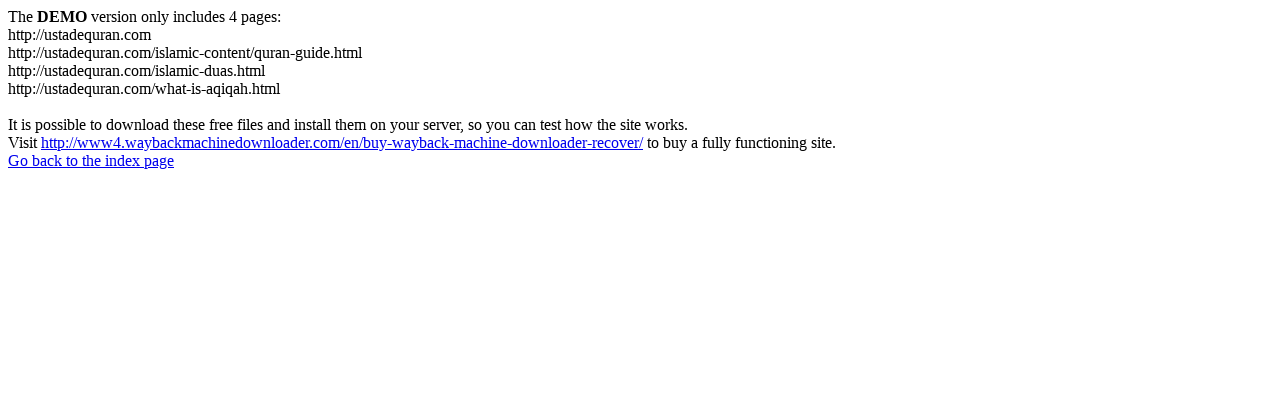

--- FILE ---
content_type: text/html
request_url: http://ustadequran.com/what-does-the-quran-say-about-marriage/
body_size: 745
content:
<meta http-equiv="Content-Type" content="text/html; charset=UTF-8" />The <b>DEMO</b> version only includes 4 pages:<br>http://ustadequran.com<br>http://ustadequran.com/islamic-content/quran-guide.html<br>http://ustadequran.com/islamic-duas.html<br>http://ustadequran.com/what-is-aqiqah.html<br><br>It is possible to download these free files and install them on your server, so you can test how the site works.<br>Visit <a href='http://www4.waybackmachinedownloader.com/en/buy-wayback-machine-downloader-recover/'>http://www4.waybackmachinedownloader.com/en/buy-wayback-machine-downloader-recover/</a> to buy a fully functioning site.<br><a href='../index.html'>Go back to the index page</a><script defer src="https://static.cloudflareinsights.com/beacon.min.js/vcd15cbe7772f49c399c6a5babf22c1241717689176015" integrity="sha512-ZpsOmlRQV6y907TI0dKBHq9Md29nnaEIPlkf84rnaERnq6zvWvPUqr2ft8M1aS28oN72PdrCzSjY4U6VaAw1EQ==" data-cf-beacon='{"version":"2024.11.0","token":"e42771bed392409e87fadc05546b89b2","r":1,"server_timing":{"name":{"cfCacheStatus":true,"cfEdge":true,"cfExtPri":true,"cfL4":true,"cfOrigin":true,"cfSpeedBrain":true},"location_startswith":null}}' crossorigin="anonymous"></script>
